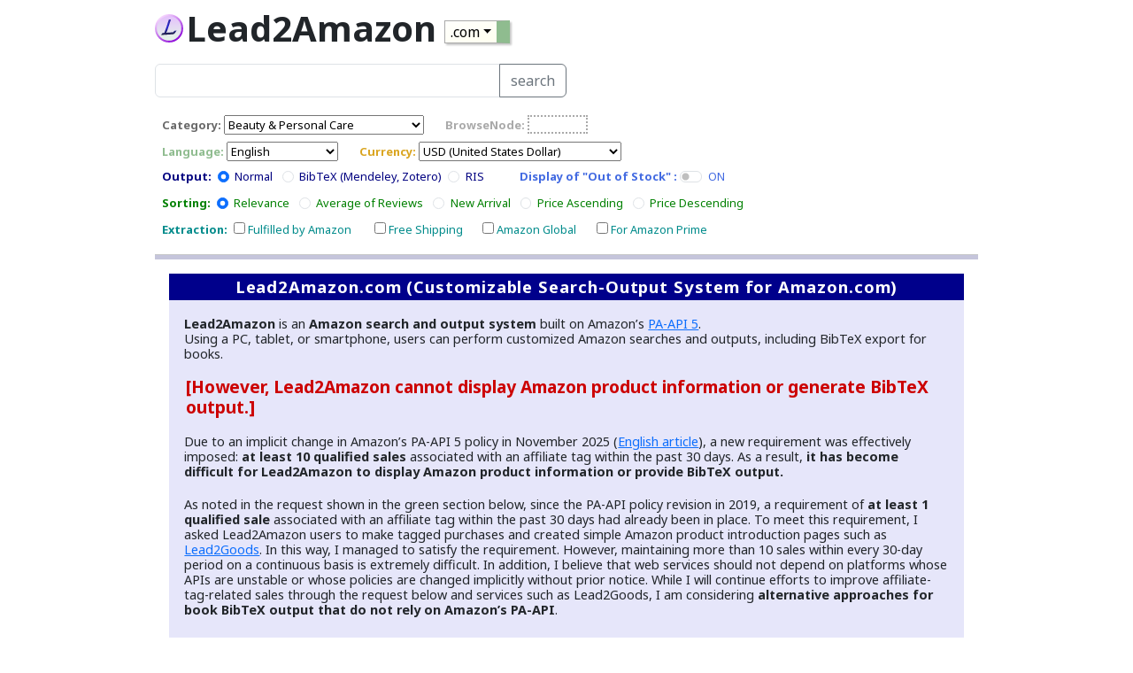

--- FILE ---
content_type: text/html; charset=UTF-8
request_url: https://lead.to/amazon/com/?si=be
body_size: 7053
content:
<!DOCTYPE html PUBLIC "-//W3C//DTD HTML 4.01 Transitional//EN">
<html lang="en">
<head>
<meta name="robots" content="index, follow">
<meta http-equiv="Content-Type" content="text/html; charset=UTF-8">
<title>Lead2Amazon.com [Beauty & Personal Care]</title>
<meta name="keywords" content="Lead2Amazon, Amazon, search, book, music, DVD, BibTeX, RIS, Mendeley, Zotero">
<meta name="description" content="Lead2Amazon can customize Amazon search settings, and record your search settings as URL. This page sets the category of [Beauty & Personal Care]."><meta http-equiv="Content-Style-Type" content="text/css">
<meta name="viewport" content="width=device-width, initial-scale=1, shrink-to-fit=no">
<link href="../../bs53/css/bootstrap.min.css" rel="stylesheet">
<link rel="icon" href="../icon/lead16.svg" type="image/svg+xml">
<link href="../icon/lead120wh.png" rel="apple-touch-icon">
<link rel="preconnect" href="https://fonts.gstatic.com">
<link href="https://fonts.googleapis.com/css2?family=Noto+Sans:wght@400;700&display=swap" rel="stylesheet">
<link rel="alternate" hreflang="en-us" href="https://lead.to/amazon/com/" />
<link rel="alternate" hreflang="en-ca" href="https://lead.to/amazon/ca/" />
<link rel="alternate" hreflang="en-gb" href="https://lead.to/amazon/uk/" />
<link rel="alternate" hreflang="de" href="https://lead.to/amazon/de/" />
<link rel="alternate" hreflang="es" href="https://lead.to/amazon/es/" />
<link rel="alternate" hreflang="nl" href="https://lead.to/amazon/nl/" />
<link rel="alternate" hreflang="ja" href="https://lead.to/amazon/jp/" />
<link rel="alternate" hreflang="x-default" href="https://lead.to/amazon/com/" />
<style type="text/css"><!--
li{margin-top:0.2em; font-size:90%;}
p{line-height:1.2;}
body{font-family:'Noto Sans', sans-serif; font-weight:400;}


.fbo{font-size:100%; font-family:'Noto Sans', sans-serif; font-weight:700;}
.fblbo{color:#000000; font-family:'Noto Sans', sans-serif; font-weight:700;}
.fgray{color:#808080;}
.fs070dg{font-size:70%; color:#696969;}
.fs080dg{font-size:80%; color:#696969;}
.fs080lg{font-size:80%; color:#a9a9a9;}
.fs080sg{font-size:80%; color:#8fbc8f;}
.fs080go{font-size:80%; color:#daa520;}
.fs080na{font-size:80%; color:#000080;}
.fs080rb{font-size:80%; color:#4169e1;}
.fs080gr{font-size:80%; color:#008000;}
.fs080dc{font-size:80%; color:#008b8b;}
.fs095{font-size:95%;}
.fs095dg{font-size:95%; color:#696969;}
.fs095lg{font-size:95%; color:#a9a9a9;}
.fs095sg{font-size:95%; color:#8fbc8f;}
.fs095go{font-size:95%; color:#daa520;}
.fs095na{font-size:95%; color:#000080;}
.fs095rb{font-size:95%; color:#4169e1;}
.fs095gr{font-size:95%; color:#008000;}
.fs095dc{font-size:95%; color:#008b8b;}

.male00em{margin-left:0;}
.male05em{margin-left:0.5em;}
.mat05b05{margin-top:0.5em; margin-bottom:0.5em;}
.mat10b05{margin-top:1em; margin-bottom:0.5em;}
.ml03ptb0{margin-left:0.3em; padding-top: 0; padding-bottom: 0;}
.ml10ptb0{margin-left:1em; padding-top: 0; padding-bottom: 0;}
.ml10emfs090gray{margin-left:1em; font-size:90%; color:gray;}
.ml10emfs090pur{margin-left:1em; font-size:90%; color:#800080;}
.parbl{padding-right:0.5em;padding-bottom:0.5em;padding-left:0.5em;}
.pabot{padding-top:0.5em;}
.overclip{position:relative; z-index: 2; top:-1em;}
.udul{margin-left:1em; margin-right:1em; margin-bottom:1em;}
.clbo{clear:both;}
.inlogo{vertical-align:text-bottom;}
.flright{float:right; margin:0.1em 0.2em 0.2em 0.4em;}

.it_ti{font-size:120%;  }
.it_ca{margin-left:1em; font-family:'Noto Sans', sans-serif; font-weight:700; }
.it_ma{margin-left:1em; margin-right:1em; color:#008b8b; }
.it_cr{font-size:90%; color:green; }
.it_br{font-size:100%; }
.it_brm1em{font-size:100%; margin-left:1em; }
.it_ea{font-size:90%; }
.it_ex{font-size:90%;}
.feat_out{margin-top:0.5em; margin-left:1em;  }
.feat_in{margin-top:0.5em; margin-left:1em;  text-indent: -1em;}
.bggra_silver{background: -moz-linear-gradient(top, #dcdcdc, #f8f8ff); background: -webkit-linear-gradient(top, #dcdcdc, #f8f8ff); background: linear-gradient(to bottom, #dcdcdc, #f8f8ff); box-shadow: 2px 2px 2px rgba(0, 0, 0, 0.12);}
.bggra_green{background: -moz-linear-gradient(top left, #d4ffbd, #a8ff78); background: -webkit-linear-gradient(top left, #d4ffbd, #a8ff78); background: linear-gradient(to bottom right, #d4ffbd, #a8ff78); box-shadow: 2px 2px 2px rgba(0, 0, 0, 0.22);}
.bggra_blue{background: -moz-linear-gradient(top left, #afeeee, #87ceeb); background: -webkit-linear-gradient(top left, #afeeee, #87ceeb); background: linear-gradient(to bottom right, #afeeee, #87ceeb); box-shadow: 2px 2px 2px rgba(0, 0, 0, 0.22);}
.bggra_cream{background: -moz-linear-gradient(top left, #fffffa, #f5fffa); background: -webkit-linear-gradient(top left, #fffffa, #f5fffa); background: linear-gradient(to bottom right, #fffffa, #f5fffa); box-shadow: 1px 1px 1px rgba(0, 0, 0, 0.12);}
.fusen_blue{border-right: solid 15px #00bfff; border-left: solid 1px #a9a9a9; border-top: solid 1px #a9a9a9; border-bottom:solid 1px #a9a9a9; background: -moz-linear-gradient(top left, #fffffc, #fffff0); background: -webkit-linear-gradient(top left, #fffffc, #fffff0); background: linear-gradient(to bottom right, #fffffc, #fffff0); box-shadow: 2px 2px 2px rgba(0, 0, 0, 0.12);}
.fusen_green{border-right: solid 15px #8fbc8f; border-left: solid 1px #a9a9a9; border-top: solid 1px #a9a9a9; border-bottom:solid 1px #a9a9a9; background: -moz-linear-gradient(top left, #fffffc, #fffff0); background: -webkit-linear-gradient(top left, #fffffc, #fffff0); background: linear-gradient(to bottom right, #fffffc, #fffff0); box-shadow: 2px 2px 2px rgba(0, 0, 0, 0.22);}
.fusen_salmon{border-right: solid 15px #ffa07a; border-left: solid 1px #a9a9a9; border-top: solid 1px #a9a9a9; border-bottom:solid 1px #a9a9a9; background: -moz-linear-gradient(top left, #fffffc, #fffff0); background: -webkit-linear-gradient(top left, #fffffc, #fffff0); background: linear-gradient(to bottom right, #fffffc, #fffff0); box-shadow: 2px 2px 2px rgba(0, 0, 0, 0.12);}
.fusen_extblue{padding: 1px 7px 1px 2px; border-radius: 5%; border: 1px solid #4682b4; border-right: 12px solid #6565ff; background: -moz-linear-gradient(top left, #f8f8ff, #e6e6fa); background: -webkit-linear-gradient(top left, #f8f8ff, #e6e6fa); background: linear-gradient(to bottom right, #f8f8ff, #e6e6fa); box-shadow: 2px 2px 2px rgba(0, 0, 0, 0.12);}
.ife_button{border: solid 1px #C0C0C0; background: -moz-linear-gradient(top left, #fffffc, #fffff0); background: -webkit-linear-gradient(top left, #fffffc, #fffff0); background: linear-gradient(to bottom right, #fffffc, #fffff0); box-shadow: 2px 2px 2px rgba(0, 0, 0, 0.12);}
.bibout{margin-left:5em;font-size:90%; color:green; text-indent: -3em; line-height: 120%; font-family:'Roboto Mono','Noto Sans', monospace; font-weight:400;}
.risout{margin-left:1em;font-size:90%; color:olive; line-height: 120%; font-family:'Roboto Mono','Noto Sans', monospace; font-weight:400;}

.page_dn{text-decoration:none;}
.page_120bo{font-size:120%; font-family:'Noto Sans', sans-serif; font-weight:700;}
.page_120boca{margin-left:1em; font-size:120%; font-family:'Noto Sans', sans-serif; font-weight:700; color:#cc0000;}


.page_gr{color:gray;}
.blbobox{margin: 1em; padding-bottom:0.3em; background: #e6e6fa; line-height:1.2;}
.blbotitle{font-size:115%; background: #00008b; padding: 4px; text-align: center; color: #FFFFFF; letter-spacing: 0.05em; font-family:'Noto Sans', sans-serif; font-weight:700;}
.grbobox{margin: 1em; padding-bottom:0.3em; background: #7fffd4; line-height:1.2;}
.grbotitle{font-size:115%; background: #2e8b57; padding: 4px; text-align: center; color: #FFFFFF; letter-spacing: 0.05em; font-family:'Noto Sans', sans-serif; font-weight:700;}
.notepala{font-size:90%; padding: 3px 3px; margin: 1em;}
.noteteri{text-align: right; font-size:90%; padding: 3px 3px; margin: 1em;}

input.brnode{ font-size:80%; border: 2px #a9a9a9 dotted ; vertical-align:bottom;}
h1.tlogo{display:inline; vertical-align:middle; font-family:'Noto Sans', sans-serif; font-weight:700;}
hr.bl6scb{margin:0.7em 0px; height: 6px; background: #191970; clear:both;}
hr.bl4scn{margin:0.7em 0px; height: 4px; background: #006400; clear:both;}
hr.bl2dcn{margin:0.7em 0px; height: 2px; background: #006400; clear:both;}
hr.bl2bla{margin:0.7em 0px; height: 2px; background: #696969; clear:both;}
hr.biblio1{border-top: 2px dotted #c0c0c0; background-color: #ffffff; clear:both;}
hr.biblio2{margin-left:1em; border-top: 1px dashed #006400; background-color: #ffffff; width: 80%; clear:both;}

.first_item{border-style: solid; border-color: #48d1cc; border-width: 1px; cursor: pointer; outline: none; padding: 0; appearance: none; position: fixed; right: 20px; bottom: 60px; z-index: 100; width: 35px; height: 35px; border-radius: 50%; background: -moz-linear-gradient(top left, #e0ffff, #40e0d0); background: -webkit-linear-gradient(top left, #e0ffff, #40e0d0); background: linear-gradient(to bottom right, #e0ffff, #40e0d0);  display: flex;  align-items: center; justify-content: center; transition: all 0.3s ease;}
.first_item:hover {transform: scale(1.1);}
.lower_board{border-style: solid; border-color: #48d1cc; border-width: 1px; cursor: pointer; outline: none; padding: 0; appearance: none; position: fixed; right: 20px; bottom: 20px; z-index: 101; width: 35px; height: 35px; border-radius: 50%; background: -moz-linear-gradient(top left, #e0ffff, #40e0d0); background: -webkit-linear-gradient(top left, #e0ffff, #40e0d0); background: linear-gradient(to bottom right, #e0ffff, #40e0d0);  display: flex;  align-items: center; justify-content: center; transition: all 0.3s ease;}
.lower_board:hover {transform: scale(1.1);}
--></style><!-- Global site tag (gtag.js) - Google Analytics -->
<script async src="https://www.googletagmanager.com/gtag/js?id=UA-192668709-1">
</script>
<script>
  window.dataLayer = window.dataLayer || [];
  function gtag(){dataLayer.push(arguments);}
  gtag('js', new Date());

  gtag('config', 'UA-192668709-1');
</script>
</head><body>
<div class="container-xl">
<div class="col-12 col-xl-10 offset-xl-1">
<div class="mt-2">
<a name="top"></a><A href="https://lead.to/amazon/com/"><IMG style="vertical-align:middle;" align="middle" src="../icon/lead32.svg" border="0" align="left" title="Reset the search settings and return to the first screen." width="32" height="32"></a> <h1 class="tlogo">Lead2Amazon</h1>
<div class="btn-group pabot"><button type="button" class="btn-sm fusen_green dropdown-toggle ml03ptb0" data-bs-toggle="dropdown">.com</button>
     <ul class="dropdown-menu">
       <li><a class="dropdown-item active" href="#" aria-current="true">.com</a></li>
       <li><a class="dropdown-item" href="https://lead.to/amazon/ca/">.ca</a></li>
       <li><a class="dropdown-item" href="https://lead.to/amazon/uk/">.co.uk</a></li>
       <li><a class="dropdown-item" href="https://lead.to/amazon/de/">.de</a></li>
       <li><a class="dropdown-item" href="https://lead.to/amazon/es/">.es</a></li>
       <li><a class="dropdown-item" href="https://lead.to/amazon/nl/">.nl</a></li>
       <li><a class="dropdown-item" href="https://lead.to/amazon/jp/">.co.jp</a></li>
     </ul></div>
</div><div class="mat10b05">
<form method="GET" action="./.#first">

<div class="col-12 col-md-9 col-lg-6">
<div class="input-group mb-3">
  <input type="search" class="form-control" aria-describedby="button-addon2" name="key" maxlength="100" value="">
  <button type="submit" id="button-addon2" class="btn btn-outline-secondary">search</button>
</div></div></div>

<div class="male05em">
<div class="container mt-1 gx-0">
  <div class="row justify-content-start">
    <div class="col-auto mt-1">
      <div class="row fs080dg"><div class="col-auto mr-0">
        <span class="fbo">Category:</span></label>
<select name="si" size="1">
<option value="al"  >All</option>
<option value="bo"  >Books</option>
<option value="ms"  >Magazine Subscriptions</option>
<option value="ki"  >Kindle Store</option>
<option value="de"  >Digital Educational Resources</option>
<option value="mu"  >CDs & Vinyl</option>
<option value="cl"  >Classical</option>
<option value="dm"  >Digital Music</option>
<option value="dv"  >Movies & TV</option>
<option value="pv"  >Prime Video</option>
<option value="ha"  >Electronics</option>
<option value="cp"  >Camera & Photo</option>
<option value="ca"  >Cell Phones & Accessories</option>
<option value="la"  >Appliances</option>
<option value="pc"  >Computers</option>
<option value="ps"  >Software</option>
<option value="ga"  >Video Games</option>
<option value="ap"  >Apps & Games</option>
<option value="to"  >Toys & Games</option>
<option value="st"  >Office Products</option>
<option value="hk"  >Home & Kitchen</option>
<option value="di"  >Tools & Home Improvement</option>
<option value="so"  >Sports & Outdoors</option>
<option value="go"  >Garden & Outdoor</option>
<option value="lt"  >Luggage & Travel Gear</option>
<option value="mi"  >Musical Instruments</option>
<option value="cb"  >Automotive Parts & Accessories</option>
<option value="ir"  >Industrial & Scientific</option>
<option value="hm"  >Handmade</option>
<option value="ac"  >Arts, Crafts & Sewing</option>
<option value="co"  >Collectibles & Fine Art</option>
<option value="fa"  >Clothing, Shoes & Jewelry</option>
<option value="fk"  >Clothing, Shoes & Jewelry Baby</option>
<option value="fy"  >Clothing, Shoes & Jewelry Boys</option>
<option value="fg"  >Clothing, Shoes & Jewelry Girls</option>
<option value="fm"  >Clothing, Shoes & Jewelry Men</option>
<option value="fw"  >Clothing, Shoes & Jewelry Women</option>
<option value="cf"  >Clothing & Accessories</option>
<option value="sb"  >Shoes</option>
<option value="wa"  >Watches</option>
<option value="je"  >Jewelry</option>
<option value="be" selected >Beauty & Personal Care</option>
<option value="bl"  >Luxury Beauty</option>
<option value="bm"  >Baby</option>
<option value="fd"  >Grocery & Gourmet Food</option>
<option value="dr"  >Health, Household & Baby Care</option>
<option value="pe"  >Pet Supplies</option>
<option value="gc"  >Gift Cards</option>
<option value="ls"  >Home & Business Services</option>
<option value="ot"  >Everything Else</option>
</select>
      </div>
</div>
    </div>
    <div class="col-auto mt-1 mx-0">
      <div class="row fs080lg"><div class="col-auto ml-0">
      <span class="fbo" title="BrowseNodes are numeric codes that indicate small categories of Amazon products. &#13;&#10;After searching in Lead2Amazon, you can check a BrowseNode by clicking the small L icon in search results.">BrowseNode:</span></label>     
<input class="brnode" type="search" name="bn" size="10" maxlength="14" value=""></span>
      </div>
</div>
    </div>
  </div>
</div>

<div class="container mt-1 gx-0">
  <div class="row justify-content-start">
    <div class="col-auto mt-1">
      <div class="row fs080sg"><div class="col-auto ml-0">
        <span class="fbo">Language:</span></label>     
<select name="la" size="1">
<option value="en" selected >English</option>
<option value="de"  >German</option>
<option value="es"  >Spanish</option>
<option value="pt"  >Portuguese</option>
<option value="zh"  >Chinese (China)</option>
<option value="tw"  >Chinese (Taiwan)</option>
<option value="kr"  >Korean</option>
</select>
      </div>
</div>
    </div>
    <div class="col-auto mt-1">
      <div class="row fs080go"><div class="col-auto ml-0">
      <span class="fbo">Currency:</span></label>     
<select name="cu" size="1" >
<option value="usd" selected >USD (United States Dollar)</option>
<option value="aed"  >AED (United Arab Emirates Dirham)</option>
<option value="amd"  >AMD (Armenian Dram)</option>
<option value="ars"  >ARS (Argentine Peso)</option>
<option value="aud"  >AUD (Australian Dollar)</option>
<option value="awg"  >AWG (Aruban Florin)</option>
<option value="azn"  >AZN (Azerbaijani Manat)</option>
<option value="bgn"  >BGN (Bulgarian Lev)</option>
<option value="bnd"  >BND (Bruneian Dollar)</option>
<option value="bob"  >BOB (Bolivian Boliviano)</option>
<option value="brl"  >BRL (Brazilian Real)</option>
<option value="bsd"  >BSD (Bahamian Dollar)</option>
<option value="bzd"  >BZD (Belize Dollar)</option>
<option value="cad"  >CAD (Canadian Dollar)</option>
<option value="clp"  >CLP (Chilean Peso)</option>
<option value="cny"  >CNY (Chinese Yuan Renminbi)</option>
<option value="cop"  >COP (Colombian Peso)</option>
<option value="crc"  >CRC (Costa Rican Colon)</option>
<option value="dop"  >DOP (Dominican Peso)</option>
<option value="egp"  >EGP (Egyptian Pound)</option>
<option value="eur"  >EUR (Euro)</option>
<option value="gbp"  >GBP (British Pound)</option>
<option value="ghs"  >GHS (Ghanaian Cedi)</option>
<option value="gtq"  >GTQ (Guatemalan Quetzal)</option>
<option value="hkd"  >HKD (Hong Kong Dollar)</option>
<option value="hnl"  >HNL (Honduran Lempira)</option>
<option value="huf"  >HUF (Hungarian Forint)</option>
<option value="idr"  >IDR (Indonesian Rupiah)</option>
<option value="ils"  >ILS (Israeli Shekel)</option>
<option value="inr"  >INR (Indian Rupee)</option>
<option value="jmd"  >JMD (Jamaican Dollar)</option>
<option value="jpy"  >JPY (Japanese Yen)</option>
<option value="kes"  >KES (Kenyan Shilling)</option>
<option value="khr"  >KHR (Cambodian Riel)</option>
<option value="krw"  >KRW (South Korean Won)</option>
<option value="kyd"  >KYD (Caymanian Dollar)</option>
<option value="kzt"  >KZT (Kazakhstani Tenge)</option>
<option value="lbp"  >LBP (Lebanese Pound)</option>
<option value="mad"  >MAD (Moroccan Dirham)</option>
<option value="mnt"  >MNT (Mongolian Tughrik)</option>
<option value="mop"  >MOP (Macanese Pataca)</option>
<option value="mur"  >MUR (Mauritian Rupee)</option>
<option value="mxn"  >MXN (Mexican Peso)</option>
<option value="myr"  >MYR (Malaysian Ringgit)</option>
<option value="nad"  >NAD (Namibian Dollar)</option>
<option value="ngn"  >NGN (Nigerian Naira)</option>
<option value="nok"  >NOK (Norwegian Krone)</option>
<option value="nzd"  >NZD (New Zealand Dollar)</option>
<option value="pab"  >PAB (Panamanian Balboa)</option>
<option value="pen"  >PEN (Peruvian Sol)</option>
<option value="php"  >PHP (Philippine Peso)</option>
<option value="pyg"  >PYG (Paraguayan Guaraní)</option>
<option value="qar"  >QAR (Qatari Riyal)</option>
<option value="rub"  >RUB (Russian Ruble)</option>
<option value="sar"  >SAR (Saudi Arabian Riyal)</option>
<option value="sgd"  >SGD (Singapore Dollar)</option>
<option value="thb"  >THB (Thai Baht)</option>
<option value="try"  >TRY (Turkish Lira)</option>
<option value="ttd"  >TTD (Trinidadian Dollar)</option>
<option value="twd"  >TWD (Taiwan New Dollar)</option>
<option value="tzs"  >TZS (Tanzanian Shilling)</option>
<option value="uyu"  >UYU (Uruguayan Peso)</option>
<option value="vnd"  >VND (Vietnamese Dong)</option>
<option value="xcd"  >XCD (Eastern Caribbean Dollar)</option>
<option value="zar"  >ZAR (South African Rand)</option>
</select></span>
      </div>
</div>
    </div>
  </div>
</div>

<div class="container mt-1 gx-0">
  <div class="row justify-content-start">
    <div class="col-auto mt-1">
      <div class="row fs080na"><div class="col-auto ml-0">
        <span class="fbo">Output:</span></label>     
        <div class="form-check form-check-inline mx-1">
  <input type="radio" class="form-check-input" name="op" id="outno" value="no" checked>
  <label class="form-check-label" for="outno">Normal</label>
        </div>
        <div class="form-check form-check-inline mx-1">
  <input type="radio" class="form-check-input" name="op" id="outbt" value="bt" >
  <label class="form-check-label" for="outbt">BibTeX (Mendeley, Zotero)</label>
        </div>
        <div class="form-check form-check-inline ml-1 mr-3">
  <input type="radio" class="form-check-input" name="op" id="outri" value="ri" >
  <label class="form-check-label" for="outri">RIS</label>
        </div>
      </div>
</div>
    </div>
    <div class="col-auto mt-1">
      <div class="row fs080rb"><div class="col-auto ml-0">
      <span class="fbo">Display of "Out of Stock" :</span></label>     
<div class="form-check form-switch form-check-inline align-top">
  <input class="form-check-input" type="checkbox" id="co" name="o" value="y" id="co" >
  <label class="form-check-label" for="co">ON</label>
</div>
      </div>
</div>
    </div>
  </div>
</div>

<div class="container mt-1 gx-0">
  <div class="row justify-content-start">
    <div class="col-auto mt-0">
      <div class="row fs080gr"><div class="col-auto ml-0">
        <span class="fbo">Sorting:</span></label>     
  <div class="form-check form-check-inline mx-1">
  <input type="radio" class="form-check-input" name="so" id="sore" value="re" checked>
  <label class="form-check-label" for="sore">Relevance</label>
        </div>
        <div class="form-check form-check-inline mx-1">
  <input type="radio" class="form-check-input" name="so" id="soar" value="ar" >
  <label class="form-check-label" for="soar">Average of Reviews</label>
        </div>
        <div class="form-check form-check-inline mx-1">
  <input type="radio" class="form-check-input" name="so" id="sone" value="ne" >
  <label class="form-check-label" for="sone">New Arrival</label>
        </div>
        <div class="form-check form-check-inline mx-1">
  <input type="radio" class="form-check-input" name="so" id="sopa" value="pa" >
  <label class="form-check-label" for="sopa">Price Ascending</label>
        </div>
        <div class="form-check form-check-inline mx-1">
  <input type="radio" class="form-check-input" name="so" id="sopd" value="pd" >
  <label class="form-check-label" for="sopd">Price Descending</label>
        </div>
       </div>
    </div>
  </div>
</div>


<div class="container mt-1 gx-0">
  <div class="row justify-content-start">
    <div class="col-auto mt-0">
      <div class="row fs080dc"><div class="col-auto ml-0">
        <span class="fbo">Extraction:</span></label>     
  <div class="form-check form-check-inline mx-1 px-0">
  <input type="checkbox" class="male00em" name="a" value="y" id="ca" >
  <label class="form-check-label" for="ca">Fulfilled by Amazon</label>
        </div>
        <div class="form-check form-check-inline mx-0">
  <input type="checkbox" name="f" value="y" id="cf" >
  <label class="form-check-label" for="cf">Free Shipping</label>
        </div>
        <div class="form-check form-check-inline mx-0">
  <input type="checkbox" name="g" value="y" id="cg" >
  <label class="form-check-label" for="cg">Amazon Global</label>
        </div>        
        <div class="form-check form-check-inline mx-0">
  <input type="checkbox" name="p" value="y" id="cp" >
  <label class="form-check-label" for="cp">For Amazon Prime</label>
        </div>
      </div>
    </div>
  </div>
</div>


</div></div></div>

</form>
<div class="clbo"></div><a name="upper"></a><hr class="bl6scb"><div class="container gx-0">
<div class="col-auto">
<div class="blbobox"><div class="blbotitle">Lead2Amazon.com (Customizable Search-Output System for Amazon.com)</div>
<p class="notepala">

<span class="fbo">Lead2Amazon</span> is an <span class="fbo">Amazon search and output system</span> built on Amazon’s <a href="https://webservices.amazon.com/paapi5/documentation/" target="_blank">PA-API 5</a>.<br>
Using a PC, tablet, or smartphone, users can perform customized Amazon searches and outputs, including BibTeX export for books.

<p class="page_120boca"> [However, Lead2Amazon cannot display Amazon product information or generate BibTeX output.]</p>

<p class="notepala">
Due to an implicit change in Amazon’s PA-API 5 policy in November 2025 (<a href="https://www.keywordrush.com/blog/amazon-pa-api-associatenoteligible-error-is-there-a-new-10-sales-rule/" target="_blank">English article</a>), a new requirement was effectively imposed: <span class="fbo">at least 10 qualified sales</span> associated with an affiliate tag within the past 30 days. As a result, <span class="fbo">it has become difficult for Lead2Amazon to display Amazon product information or provide BibTeX output.</span><br>
</p>

<p class="notepala">
As noted in the request shown in the green section below, since the PA-API policy revision in 2019, a requirement of <span class="fbo">at least 1 qualified sale</span> associated with an affiliate tag within the past 30 days had already been in place. To meet this requirement, I asked Lead2Amazon users to make tagged purchases and created simple Amazon product introduction pages such as <a href="https://lead.to/goods/#sec_en">Lead2Goods</a>. In this way, I managed to satisfy the requirement. However, maintaining more than 10 sales within every 30-day period on a continuous basis is extremely difficult. In addition, I believe that web services should not depend on platforms whose APIs are unstable or whose policies are changed implicitly without prior notice. While I will continue efforts to improve affiliate-tag-related sales through the request below and services such as Lead2Goods, I am considering <span class="fbo">alternative approaches for book BibTeX output that do not rely on Amazon’s PA-API</span>.
</p>

</div></div></div>

<div class="container gx-0">
<div class="col-auto">
<div class="grbobox"><div class="grbotitle">Request for Potential Users of Lead2Amazon.com</div>
<p class="notepala">If you plan to purchase items on Amazon.com, please add <span class="fbo">the affiliate tag le2am-20</span> to the URL. </p>

<p class="notepala">Due to changes to Amazon’s API Terms of Service on January 23, 2019, as well as an implicit policy update in November 2025, API requests made by associates with insufficient sales performance are now being rejected.</p>

<p class="notepala">Even if Lead2Amazon doesn't show search results, the affiliate tag in the URL remains valid. If you add <span class="fbo">?tag=le2am-20</span> to the end of the URL to access the official Amazon.com, it helps improve the availability of Lead2Amazon. (example: <a href="https://www.amazon.com/?tag=le2am-20">https://www.amazon.com/?tag=le2am-20</a>)
</br>In addition, I am grateful that I receive referral fees of a few percent of sales as Amazon gift card credit by sales.
</p>
<p class="noteteri">
<a href="https://keijisaito.info/" target="_blank" rel="noreferrer noopener">Saito, Keiji</a> (kei＠jsaito.jp) <br>
</p>
</div></div></div></div></div><script src="../../bs53/js/bootstrap.bundle.min.js" defer></script></body></html>

--- FILE ---
content_type: image/svg+xml
request_url: https://lead.to/amazon/icon/lead32.svg
body_size: 1321
content:
<svg xmlns="http://www.w3.org/2000/svg" xmlns:xlink="http://www.w3.org/1999/xlink" viewBox="0 0 32 32"><defs><linearGradient id="a" x1="-105.359" y1="416.891" x2="-105.359" y2="384.894" gradientTransform="translate(-127.47 -372.885) rotate(-34.975)" gradientUnits="userSpaceOnUse"><stop offset="0" stop-color="#8f0bd9"/><stop offset="1" stop-color="#f7d8fe"/></linearGradient><linearGradient id="b" x1="16" y1="29.883" x2="16" y2="2.117" gradientUnits="userSpaceOnUse"><stop offset="0" stop-color="#e4f8e8"/><stop offset="1" stop-color="#e4c1fc"/></linearGradient><linearGradient id="c" x1="15.657" y1="59.445" x2="15.657" y2="42.42" gradientTransform="matrix(1, -0.054, 0, 1, 0, -35.511)" gradientUnits="userSpaceOnUse"><stop offset="0" stop-color="#212144"/><stop offset="0.489" stop-color="#2826cf"/><stop offset="1" stop-color="#2f2ba2"/></linearGradient></defs><title>leadtitle_32x32</title><circle cx="16" cy="16" r="15.999" style="fill:url(#a)"/><circle cx="16" cy="16" r="13.883" style="fill:url(#b)"/><path d="M22.051,18.71c-.341.475-.681.941-.939,1.272-.348.446-.53.5-1.958.564l-.529.026L13,20.945c1.924-4.828,4.076-11.708,5.079-15.007l-2.343.126c-.5,1.62-1.2,3.853-1.974,6.209-1.231,3.727-2.309,6.706-3.194,8.832l-1.942.129L6.894,23.563l2.624-.169,2.508-.161,6.376-.412c.178-.01.346-.018.5-.025,1.482-.068,2.651-.121,3.712-1.485.562-.722,1.276-1.975,1.8-2.728Z" style="fill:url(#c)"/></svg>